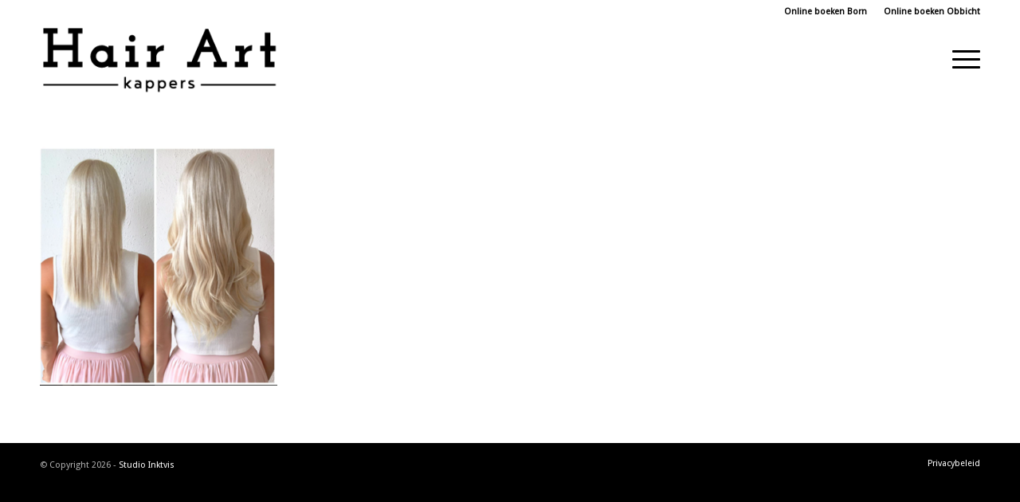

--- FILE ---
content_type: text/css
request_url: https://hairartkappers.nl/wp-content/uploads/font-organizer/fo-declarations.css?ver=6.9
body_size: 45
content:
/* This Awesome CSS file was created by Font Orgranizer from Hive :) */

@import url('//fonts.googleapis.com/css?family=Josefin+Slab:700');


--- FILE ---
content_type: text/css
request_url: https://hairartkappers.nl/wp-content/uploads/font-organizer/fo-elements.css?ver=6.9
body_size: 43
content:
/* This Awesome CSS file was created by Font Orgranizer from Hive :) */

h5 { font-family: 'Josefin Slab'!important; font-weight:700!important;  }
